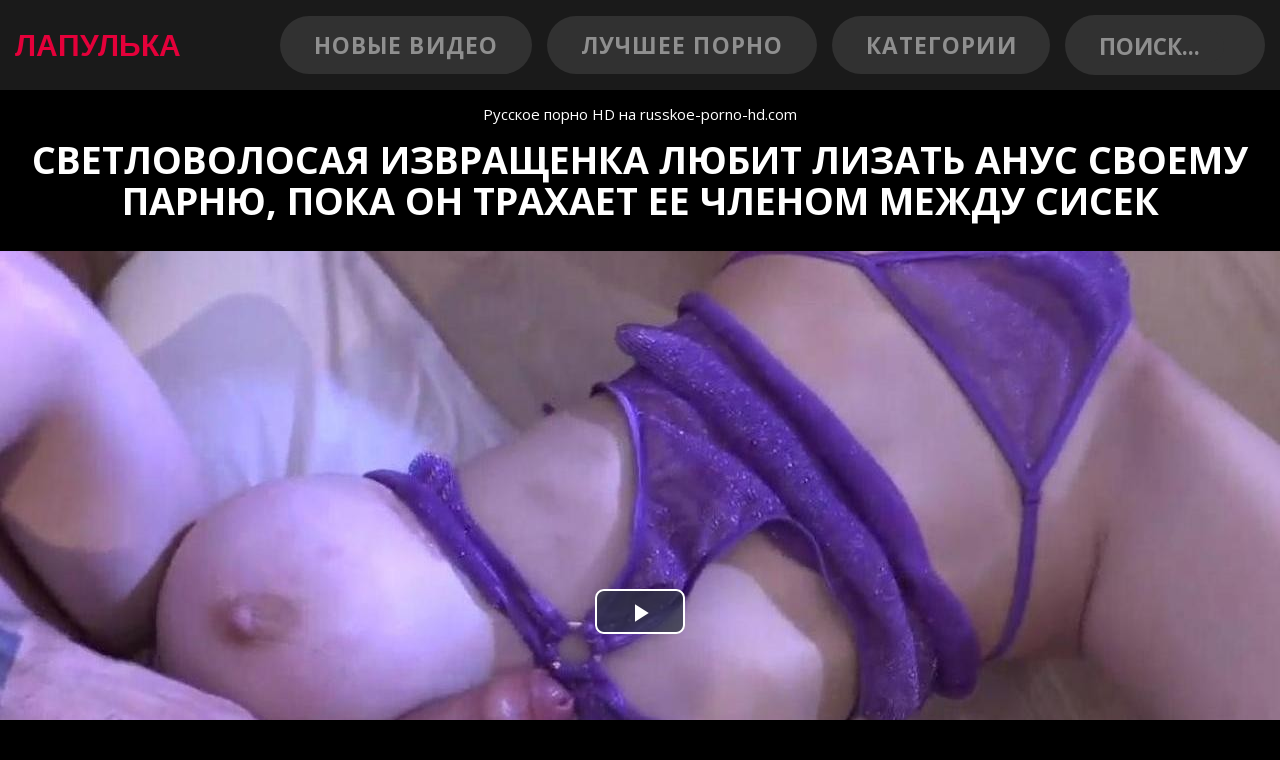

--- FILE ---
content_type: text/html; charset=UTF-8
request_url: http://lapulka.net/video/646
body_size: 12850
content:
<!doctype html>
<html lang="ru" class="show-carousel">
<head>
<meta http-equiv="Content-Type" content="text/html; charset=UTF-8">
<title>Светловолосая извращенка любит лизать анус своему парню, пока он трахает ее членом между сисек</title>
<meta name="description" content="Смотреть онлайн HD порно видео #646 из категорий: Порево, Минет, Фетиш. Продолжительность 35:35 минут.">
<link rel="canonical" href="http://lapulka.net/video/646">
<script src="https://kit.fontawesome.com/a31c38707f.js" crossorigin="anonymous"></script>
<meta name="viewport" content="width=device-width, initial-scale=1.0">
<style>@import url('https://fonts.googleapis.com/css?family=Open+Sans:400,700&display=swap&subset=cyrillic');@charset 'UTF-8';a,abbr,acronym,address,applet,big,blockquote,body,button,caption,cite,code,dd,del,dfn,div,dl,dt,em,fieldset,font,form,h1,h2,h3,h4,h5,h6,html,iframe,img,input,ins,kbd,label,legend,li,menu,object,ol,p,pre,q,s,samp,small,span,strike,strong,sub,sup,table,tbody,td,textarea,tfoot,th,thead,tr,tt,ul,var{margin:0;padding:0;border:0;outline:0;font-weight:inherit;font-style:inherit;font-size:100%;font-family:inherit;vertical-align:baseline}main{display:block}:focus{outline:0}table{border-collapse:collapse;border-spacing:0}caption,td,th{text-align:left;font-weight:400}fieldset,img{border:0}address,caption,cite,code,dfn,em,strong,th,var{font-style:normal;font-weight:400}menu,ol,ul{list-style:none}h1,h2,h3,h4,h5,h6{font-size:100%;font-weight:400}input::-moz-focus-inner{border:0;padding:0}.cont-fluid:after,.cont-fluid:before,.cont:after,.cont:before,.row:after,.row:before{content:"";display:table}.cont-fluid:after,.cont:after,.row:after{clear:both}.cont,.cont-fluid{margin-right:auto;margin-left:auto;padding-left:15px;padding-right:15px}@media (min-width:768px){.cont{width:750px}}@media (min-width:992px){.cont{width:970px}}@media (min-width:1200px){.cont{width:1170px}}.row{margin-left:-15px;margin-right:-15px}.coll-lg-1,.coll-lg-10,.coll-lg-11,.coll-lg-12,.coll-lg-2,.coll-lg-3,.coll-lg-4,.coll-lg-5,.coll-lg-6,.coll-lg-7,.coll-lg-8,.coll-lg-9,.coll-md-1,.coll-md-10,.coll-md-11,.coll-md-12,.coll-md-2,.coll-md-3,.coll-md-4,.coll-md-5,.coll-md-6,.coll-md-7,.coll-md-8,.coll-md-9,.coll-sm-1,.coll-sm-10,.coll-sm-11,.coll-sm-12,.coll-sm-2,.coll-sm-3,.coll-sm-4,.coll-sm-5,.coll-sm-6,.coll-sm-7,.coll-sm-8,.coll-sm-9,.coll-xs-1,.coll-xs-10,.coll-xs-11,.coll-xs-12,.coll-xs-2,.coll-xs-3,.coll-xs-4,.coll-xs-5,.coll-xs-6,.coll-xs-7,.coll-xs-8,.coll-xs-9{position:relative;min-height:1px;padding-left:15px;padding-right:15px}.coll-xs-1,.coll-xs-10,.coll-xs-11,.coll-xs-12,.coll-xs-2,.coll-xs-3,.coll-xs-4,.coll-xs-5,.coll-xs-6,.coll-xs-7,.coll-xs-8,.coll-xs-9{float:left}.coll-xs-12{width:100%}.coll-xs-11{width:91.66666667%}.coll-xs-10{width:83.33333333%}.coll-xs-9{width:75%}.coll-xs-8{width:66.66666667%}.coll-xs-7{width:58.33333333%}.coll-xs-6{width:50%}.coll-xs-5{width:41.66666667%}.coll-xs-4{width:33.33333333%}.coll-xs-3{width:25%}.coll-xs-2{width:16.66666667%}.coll-xs-1{width:8.33333333%}.coll-xs-pull-12{right:100%}.coll-xs-pull-11{right:91.66666667%}.coll-xs-pull-10{right:83.33333333%}.coll-xs-pull-9{right:75%}.coll-xs-pull-8{right:66.66666667%}.coll-xs-pull-7{right:58.33333333%}.coll-xs-pull-6{right:50%}.coll-xs-pull-5{right:41.66666667%}.coll-xs-pull-4{right:33.33333333%}.coll-xs-pull-3{right:25%}.coll-xs-pull-2{right:16.66666667%}.coll-xs-pull-1{right:8.33333333%}.coll-xs-pull-0{right:auto}.coll-xs-push-12{left:100%}.coll-xs-push-11{left:91.66666667%}.coll-xs-push-10{left:83.33333333%}.coll-xs-push-9{left:75%}.coll-xs-push-8{left:66.66666667%}.coll-xs-push-7{left:58.33333333%}.coll-xs-push-6{left:50%}.coll-xs-push-5{left:41.66666667%}.coll-xs-push-4{left:33.33333333%}.coll-xs-push-3{left:25%}.coll-xs-push-2{left:16.66666667%}.coll-xs-push-1{left:8.33333333%}.coll-xs-push-0{left:auto}.coll-xs-offset-12{margin-left:100%}.coll-xs-offset-11{margin-left:91.66666667%}.coll-xs-offset-10{margin-left:83.33333333%}.coll-xs-offset-9{margin-left:75%}.coll-xs-offset-8{margin-left:66.66666667%}.coll-xs-offset-7{margin-left:58.33333333%}.coll-xs-offset-6{margin-left:50%}.coll-xs-offset-5{margin-left:41.66666667%}.coll-xs-offset-4{margin-left:33.33333333%}.coll-xs-offset-3{margin-left:25%}.coll-xs-offset-2{margin-left:16.66666667%}.coll-xs-offset-1{margin-left:8.33333333%}.coll-xs-offset-0{margin-left:0}@media (min-width:768px){.coll-sm-1,.coll-sm-10,.coll-sm-11,.coll-sm-12,.coll-sm-2,.coll-sm-3,.coll-sm-4,.coll-sm-5,.coll-sm-6,.coll-sm-7,.coll-sm-8,.coll-sm-9{float:left}.coll-sm-12{width:100%}.coll-sm-11{width:91.66666667%}.coll-sm-10{width:83.33333333%}.coll-sm-9{width:75%}.coll-sm-8{width:66.66666667%}.coll-sm-7{width:58.33333333%}.coll-sm-6{width:50%}.coll-sm-5{width:41.66666667%}.coll-sm-4{width:25%}.coll-sm-3{width:25%}.coll-sm-2{width:16.66666667%}.coll-sm-1{width:8.33333333%}.coll-sm-pull-12{right:100%}.coll-sm-pull-11{right:91.66666667%}.coll-sm-pull-10{right:83.33333333%}.coll-sm-pull-9{right:75%}.coll-sm-pull-8{right:66.66666667%}.coll-sm-pull-7{right:58.33333333%}.coll-sm-pull-6{right:50%}.coll-sm-pull-5{right:41.66666667%}.coll-sm-pull-4{right:33.33333333%}.coll-sm-pull-3{right:25%}.coll-sm-pull-2{right:16.66666667%}.coll-sm-pull-1{right:8.33333333%}.coll-sm-pull-0{right:auto}.coll-sm-push-12{left:100%}.coll-sm-push-11{left:91.66666667%}.coll-sm-push-10{left:83.33333333%}.coll-sm-push-9{left:75%}.coll-sm-push-8{left:66.66666667%}.coll-sm-push-7{left:58.33333333%}.coll-sm-push-6{left:50%}.coll-sm-push-5{left:41.66666667%}.coll-sm-push-4{left:33.33333333%}.coll-sm-push-3{left:25%}.coll-sm-push-2{left:16.66666667%}.coll-sm-push-1{left:8.33333333%}.coll-sm-push-0{left:auto}.coll-sm-offset-12{margin-left:100%}.coll-sm-offset-11{margin-left:91.66666667%}.coll-sm-offset-10{margin-left:83.33333333%}.coll-sm-offset-9{margin-left:75%}.coll-sm-offset-8{margin-left:66.66666667%}.coll-sm-offset-7{margin-left:58.33333333%}.coll-sm-offset-6{margin-left:50%}.coll-sm-offset-5{margin-left:41.66666667%}.coll-sm-offset-4{margin-left:33.33333333%}.coll-sm-offset-3{margin-left:25%}.coll-sm-offset-2{margin-left:16.66666667%}.coll-sm-offset-1{margin-left:8.33333333%}.coll-sm-offset-0{margin-left:0}}@media (min-width:992px){.coll-md-1,.coll-md-10,.coll-md-11,.coll-md-12,.coll-md-2,.coll-md-3,.coll-md-4,.coll-md-5,.coll-md-6,.coll-md-7,.coll-md-8,.coll-md-9{float:left}.coll-md-12{width:100%}.coll-md-11{width:91.66666667%}.coll-md-10{width:83.33333333%}.coll-md-9{width:75%}.coll-md-8{width:66.66666667%}.coll-md-7{width:58.33333333%}.coll-md-6{width:50%}.coll-md-5{width:41.66666667%}.coll-md-4{width:33.33333333%}.coll-md-3{width:25%}.coll-md-2{width:16.66666667%}.coll-md-1{width:8.33333333%}.coll-md-pull-12{right:100%}.coll-md-pull-11{right:91.66666667%}.coll-md-pull-10{right:83.33333333%}.coll-md-pull-9{right:75%}.coll-md-pull-8{right:66.66666667%}.coll-md-pull-7{right:58.33333333%}.coll-md-pull-6{right:50%}.coll-md-pull-5{right:41.66666667%}.coll-md-pull-4{right:33.33333333%}.coll-md-pull-3{right:25%}.coll-md-pull-2{right:16.66666667%}.coll-md-pull-1{right:8.33333333%}.coll-md-pull-0{right:auto}.coll-md-push-12{left:100%}.coll-md-push-11{left:91.66666667%}.coll-md-push-10{left:83.33333333%}.coll-md-push-9{left:75%}.coll-md-push-8{left:66.66666667%}.coll-md-push-7{left:58.33333333%}.coll-md-push-6{left:50%}.coll-md-push-5{left:41.66666667%}.coll-md-push-4{left:33.33333333%}.coll-md-push-3{left:25%}.coll-md-push-2{left:16.66666667%}.coll-md-push-1{left:8.33333333%}.coll-md-push-0{left:auto}.coll-md-offset-12{margin-left:100%}.coll-md-offset-11{margin-left:91.66666667%}.coll-md-offset-10{margin-left:83.33333333%}.coll-md-offset-9{margin-left:75%}.coll-md-offset-8{margin-left:66.66666667%}.coll-md-offset-7{margin-left:58.33333333%}.coll-md-offset-6{margin-left:50%}.coll-md-offset-5{margin-left:41.66666667%}.coll-md-offset-4{margin-left:33.33333333%}.coll-md-offset-3{margin-left:25%}.coll-md-offset-2{margin-left:16.66666667%}.coll-md-offset-1{margin-left:8.33333333%}.coll-md-offset-0{margin-left:0}}@media (min-width:1200px){.coll-lg-1,.coll-lg-10,.coll-lg-11,.coll-lg-12,.coll-lg-2,.coll-lg-3,.coll-lg-4,.coll-lg-5,.coll-lg-6,.coll-lg-7,.coll-lg-8,.coll-lg-9{float:left}.coll-lg-12{width:100%}.coll-lg-11{width:91.66666667%}.coll-lg-10{width:83.33333333%}.coll-lg-9{width:75%}.coll-lg-8{width:66.66666667%}.coll-lg-7{width:58.33333333%}.coll-lg-6{width:50%}.coll-lg-5{width:41.66666667%}.coll-lg-4{width:33.33333333%}.coll-lg-3{width:25%}.coll-lg-2{width:16.66666667%}.coll-lg-1{width:8.33333333%}.coll-lg-pull-12{right:100%}.coll-lg-pull-11{right:91.66666667%}.coll-lg-pull-10{right:83.33333333%}.coll-lg-pull-9{right:75%}.coll-lg-pull-8{right:66.66666667%}.coll-lg-pull-7{right:58.33333333%}.coll-lg-pull-6{right:50%}.coll-lg-pull-5{right:41.66666667%}.coll-lg-pull-4{right:33.33333333%}.coll-lg-pull-3{right:25%}.coll-lg-pull-2{right:16.66666667%}.coll-lg-pull-1{right:8.33333333%}.coll-lg-pull-0{right:auto}.coll-lg-push-12{left:100%}.coll-lg-push-11{left:91.66666667%}.coll-lg-push-10{left:83.33333333%}.coll-lg-push-9{left:75%}.coll-lg-push-8{left:66.66666667%}.coll-lg-push-7{left:58.33333333%}.coll-lg-push-6{left:50%}.coll-lg-push-5{left:41.66666667%}.coll-lg-push-4{left:33.33333333%}.coll-lg-push-3{left:25%}.coll-lg-push-2{left:16.66666667%}.coll-lg-push-1{left:8.33333333%}.coll-lg-push-0{left:auto}.coll-lg-offset-12{margin-left:100%}.coll-lg-offset-11{margin-left:91.66666667%}.coll-lg-offset-10{margin-left:83.33333333%}.coll-lg-offset-9{margin-left:75%}.coll-lg-offset-8{margin-left:66.66666667%}.coll-lg-offset-7{margin-left:58.33333333%}.coll-lg-offset-6{margin-left:50%}.coll-lg-offset-5{margin-left:41.66666667%}.coll-lg-offset-4{margin-left:33.33333333%}.coll-lg-offset-3{margin-left:25%}.coll-lg-offset-2{margin-left:16.66666667%}.coll-lg-offset-1{margin-left:8.33333333%}.coll-lg-offset-0{margin-left:0}}.coll-ms-1,.coll-ms-10,.coll-ms-11,.coll-ms-12,.coll-ms-2,.coll-ms-3,.coll-ms-4,.coll-ms-5,.coll-ms-6,.coll-ms-7,.coll-ms-8,.coll-ms-9{position:relative;min-height:1px;padding-left:15px;padding-right:15px}@media (min-width:480px) and (max-width:767px){.cont{width:480px}.hidden-xs{display:block!important}}@media (min-width:480px) and (max-width:767px){.coll-ms-1,.coll-ms-10,.coll-ms-11,.coll-ms-12,.coll-ms-2,.coll-ms-3,.coll-ms-4,.coll-ms-5,.coll-ms-6,.coll-ms-7,.coll-ms-8,.coll-ms-9{float:left}.coll-ms-12{width:100%}.coll-ms-11{width:91.66666667%}.coll-ms-10{width:83.33333333%}.coll-ms-9{width:75%}.coll-ms-8{width:66.66666667%}.coll-ms-7{width:58.33333333%}.coll-ms-6{width:50%}.coll-ms-5{width:41.66666667%}.coll-ms-4{width:33.33333333%}.coll-ms-3{width:25%}.coll-ms-2{width:16.66666667%}.coll-ms-1{width:8.33333333%}.coll-ms-pull-12{right:100%}.coll-ms-pull-11{right:91.66666667%}.coll-ms-pull-10{right:83.33333333%}.coll-ms-pull-9{right:75%}.coll-ms-pull-8{right:66.66666667%}.coll-ms-pull-7{right:58.33333333%}.coll-ms-pull-6{right:50%}.coll-ms-pull-5{right:41.66666667%}.coll-ms-pull-4{right:33.33333333%}.coll-ms-pull-3{right:25%}.coll-ms-pull-2{right:16.66666667%}.coll-ms-pull-1{right:8.33333333%}.coll-ms-pull-0{right:auto}.coll-ms-push-12{left:100%}.coll-ms-push-11{left:91.66666667%}.coll-ms-push-10{left:83.33333333%}.coll-ms-push-9{left:75%}.coll-ms-push-8{left:66.66666667%}.coll-ms-push-7{left:58.33333333%}.coll-ms-push-6{left:50%}.coll-ms-push-5{left:41.66666667%}.coll-ms-push-4{left:33.33333333%}.coll-ms-push-3{left:25%}.coll-ms-push-2{left:16.66666667%}.coll-ms-push-1{left:8.33333333%}.coll-ms-push-0{left:auto}.coll-ms-offset-12{margin-left:100%}.coll-ms-offset-11{margin-left:91.66666667%}.coll-ms-offset-10{margin-left:83.33333333%}.coll-ms-offset-9{margin-left:75%}.coll-ms-offset-8{margin-left:66.66666667%}.coll-ms-offset-7{margin-left:58.33333333%}.coll-ms-offset-6{margin-left:50%}.coll-ms-offset-5{margin-left:41.66666667%}.coll-ms-offset-4{margin-left:33.33333333%}.coll-ms-offset-3{margin-left:25%}.coll-ms-offset-2{margin-left:16.66666667%}.coll-ms-offset-1{margin-left:8.33333333%}.coll-ms-offset-0{margin-left:0}}.visible-ms,.visible-xs{display:none!important}.visible-ms-block,.visible-ms-inline,.visible-ms-inline-block,.visible-xs-block,.visible-xs-inline,.visible-xs-inline-block{display:none!important}@media (max-width:479px){.visible-xs{display:block!important}table.visible-xs{display:table!important}tr.visible-xs{display:table-row!important}td.visible-xs,th.visible-xs{display:table-cell!important}}@media (max-width:479px){.visible-xs-block{display:block!important}}@media (max-width:479px){.visible-xs-inline{display:inline!important}}@media (max-width:479px){.visible-xs-inline-block{display:inline-block!important}}@media (min-width:480px) and (max-width:767px){.visible-ms{display:block!important}table.visible-ms{display:table!important}tr.visible-ms{display:table-row!important}td.visible-ms,th.visible-ms{display:table-cell!important}}@media (min-width:480px) and (max-width:767px){.visible-ms-block{display:block!important}}@media (min-width:480px) and (max-width:767px){.visible-ms-inline{display:inline!important}}@media (min-width:480px) and (max-width:767px){.visible-ms-inline-block{display:inline-block!important}}@media (max-width:479px){.hidden-xs{display:none!important}}@media (min-width:480px) and (max-width:767px){.hidden-ms{display:none!important}}.show-2257 .mfp-content .mfp-iframe-scaler{padding-top:56.25%}@media (max-width:480px){.show-2257 .mfp-content .mfp-iframe-scaler{padding-top:100%}}.show-2257 .mfp-content .mfp-iframe-scaler iframe{background:#fff;padding:10px;box-sizing:border-box}.mfp-bg{top:0;left:0;width:100%;height:100%;z-index:1042;overflow:hidden;position:fixed;background:#0b0b0b;opacity:.8;filter:alpha(opacity=80)}.mfp-wrap{top:0;left:0;width:100%;height:100%;z-index:1043;position:fixed;outline:0!important;-webkit-backface-visibility:hidden}.mfp-cont{text-align:center;position:absolute;width:100%;height:100%;left:0;top:0;padding:0 8px;-webkit-box-sizing:border-box;-moz-box-sizing:border-box;box-sizing:border-box}.mfp-cont:before{content:'';display:inline-block;height:100%;vertical-align:middle}.mfp-align-top .mfp-cont:before{display:none}.mfp-content{position:relative;display:inline-block;vertical-align:middle;margin:0 auto;text-align:left;z-index:1045}.mfp-ajax-holder .mfp-content,.mfp-inline-holder .mfp-content{width:100%;cursor:auto}.mfp-ajax-cur{cursor:progress}.mfp-zoom-out-cur,.mfp-zoom-out-cur .mfp-image-holder .mfp-close{cursor:-moz-zoom-out;cursor:-webkit-zoom-out;cursor:zoom-out}.mfp-zoom{cursor:pointer;cursor:-webkit-zoom-in;cursor:-moz-zoom-in;cursor:zoom-in}.mfp-auto-cursor .mfp-content{cursor:auto}.mfp-arrow,.mfp-close,.mfp-counter,.mfp-preloader{-webkit-user-select:none;-moz-user-select:none;user-select:none}.mfp-loading.mfp-figure{display:none}.mfp-hide{display:none!important}.mfp-preloader{color:#CCC;position:absolute;top:50%;width:auto;text-align:center;margin-top:-.8em;left:8px;right:8px;z-index:1044}.mfp-preloader a{color:#CCC}.mfp-preloader a:hover{color:#FFF}.mfp-s-error .mfp-content,.mfp-s-ready .mfp-preloader{display:none}button.mfp-arrow,button.mfp-close{overflow:visible;cursor:pointer;background:0 0;border:0;-webkit-appearance:none;display:block;outline:0;padding:0;z-index:1046;-webkit-box-shadow:none;box-shadow:none}button::-moz-focus-inner{padding:0;border:0}.mfp-close{width:44px;height:44px;line-height:44px;position:absolute;right:0;top:0;text-decoration:none;text-align:center;opacity:.65;filter:alpha(opacity=65);padding:0 0 18px 10px;color:#FFF;font-style:normal;font-size:28px;font-family:Arial,Baskerville,monospace}.mfp-close:focus,.mfp-close:hover{opacity:1;filter:alpha(opacity=100)}.mfp-close:active{top:1px}.mfp-close-btn-in .mfp-close{color:#333}.mfp-iframe-holder .mfp-close,.mfp-image-holder .mfp-close{color:#FFF;right:-6px;text-align:right;padding-right:6px;width:100%}.mfp-counter{position:absolute;top:0;right:0;color:#CCC;font-size:12px;line-height:18px;white-space:nowrap}.mfp-arrow{position:absolute;opacity:.65;filter:alpha(opacity=65);margin:-55px 0 0;top:50%;padding:0;width:90px;height:110px;-webkit-tap-highlight-color:transparent}.mfp-arrow:active{margin-top:-54px}.mfp-arrow:focus,.mfp-arrow:hover{opacity:1;filter:alpha(opacity=100)}.mfp-arrow .mfp-a,.mfp-arrow .mfp-b,.mfp-arrow:after,.mfp-arrow:before{content:'';display:block;width:0;height:0;position:absolute;left:0;top:0;margin-top:35px;margin-left:35px;border:inset transparent}.mfp-arrow .mfp-a,.mfp-arrow:after{border-top-width:13px;border-bottom-width:13px;top:8px}.mfp-arrow .mfp-b,.mfp-arrow:before{border-top-width:21px;border-bottom-width:21px;opacity:.7}.mfp-arrow-left{left:0}.mfp-arrow-left .mfp-a,.mfp-arrow-left:after{border-right:17px solid #FFF;margin-left:31px}.mfp-arrow-left .mfp-b,.mfp-arrow-left:before{margin-left:25px;border-right:27px solid #3F3F3F}.mfp-arrow-right{right:0}.mfp-arrow-right .mfp-a,.mfp-arrow-right:after{border-left:17px solid #FFF;margin-left:39px}.mfp-arrow-right .mfp-b,.mfp-arrow-right:before{border-left:27px solid #3F3F3F}.mfp-iframe-holder{padding-top:40px;padding-bottom:40px}.mfp-iframe-holder .mfp-content{line-height:0;width:100%;max-width:900px}.mfp-iframe-holder .mfp-close{top:-40px}.mfp-iframe-scaler{width:100%;height:0;overflow:hidden;padding-top:56.25%}.mfp-iframe-scaler iframe{position:absolute;display:block;top:0;left:0;width:100%;height:100%;box-shadow:0 0 8px rgba(0,0,0,.6);background:#000}img.mfp-img{width:auto;max-width:100%;height:auto;display:block;line-height:0;-webkit-box-sizing:border-box;-moz-box-sizing:border-box;box-sizing:border-box;padding:40px 0;margin:0 auto}.mfp-figure{line-height:0}.mfp-figure:after{content:'';position:absolute;left:0;top:40px;bottom:40px;display:block;right:0;width:auto;height:auto;z-index:-1;box-shadow:0 0 8px rgba(0,0,0,.6);background:#444}.mfp-figure small{color:#BDBDBD;display:block;font-size:12px;line-height:14px}.mfp-figure figure{margin:0}.mfp-bottom-bar{margin-top:-36px;position:absolute;top:100%;left:0;width:100%;cursor:auto}.mfp-title{text-align:left;line-height:18px;color:#F3F3F3;word-wrap:break-word;padding-right:36px}.mfp-image-holder .mfp-content{max-width:100%}.mfp-gallery .mfp-image-holder .mfp-figure{cursor:pointer}@media screen and (max-width:800px) and (orientation:landscape),screen and (max-height:300px){.mfp-img-mobile .mfp-image-holder{padding-left:0;padding-right:0}.mfp-img-mobile img.mfp-img{padding:0}.mfp-img-mobile .mfp-figure:after{top:0;bottom:0}.mfp-img-mobile .mfp-figure small{display:inline;margin-left:5px}.mfp-img-mobile .mfp-bottom-bar{background:rgba(0,0,0,.6);bottom:0;margin:0;top:auto;padding:3px 5px;position:fixed;-webkit-box-sizing:border-box;-moz-box-sizing:border-box;box-sizing:border-box}.mfp-img-mobile .mfp-bottom-bar:empty{padding:0}.mfp-img-mobile .mfp-counter{right:5px;top:3px}.mfp-img-mobile .mfp-close{top:0;right:0;width:35px;height:35px;line-height:35px;background:rgba(0,0,0,.6);position:fixed;text-align:center;padding:0}}@media all and (max-width:900px){.mfp-arrow{-webkit-transform:scale(.75);transform:scale(.75)}.mfp-arrow-left{-webkit-transform-origin:0;transform-origin:0}.mfp-arrow-right{-webkit-transform-origin:100%;transform-origin:100%}.mfp-cont{padding-left:6px;padding-right:6px}}.mfp-ie7 .mfp-img{padding:0}.mfp-ie7 .mfp-bottom-bar{width:600px;left:50%;margin-left:-300px;margin-top:5px;padding-bottom:5px}.mfp-ie7 .mfp-cont{padding:0}.mfp-ie7 .mfp-content{padding-top:44px}.mfp-ie7 .mfp-close{top:0;right:0;padding-top:0}.slick-slider{position:relative;display:block;box-sizing:border-box;-webkit-user-select:none;-moz-user-select:none;-ms-user-select:none;user-select:none;-webkit-touch-callout:none;-khtml-user-select:none;-ms-touch-action:pan-y;touch-action:pan-y;-webkit-tap-highlight-color:transparent}.slick-list{position:relative;display:block;overflow:hidden;margin:0;padding:0}.slick-list:focus{outline:0}.slick-list.dragging{cursor:pointer;cursor:hand}.slick-slider .slick-list,.slick-slider .slick-track{-webkit-transform:translate3d(0,0,0);-moz-transform:translate3d(0,0,0);-ms-transform:translate3d(0,0,0);-o-transform:translate3d(0,0,0);transform:translate3d(0,0,0)}.slick-track{position:relative;top:0;left:0;display:block}.slick-track:after,.slick-track:before{display:table;content:''}.slick-track:after{clear:both}.slick-loading .slick-track{visibility:hidden}.slick-slide{display:none;float:left;height:100%;min-height:1px}[dir=rtl] .slick-slide{float:right}.slick-slide img{display:block}.slick-slide.slick-loading img{display:none}.slick-slide.dragging img{pointer-events:none}.slick-initialized .slick-slide{display:block}.slick-loading .slick-slide{visibility:hidden}.slick-vertical .slick-slide{display:block;height:auto;border:1px solid transparent}.slick-arrow.slick-hidden{display:none}.slick-loading .slick-list{background:url(../images/ajax-loader.gif) center center no-repeat #fff}@font-face{font-family:slick;font-weight:400;font-style:normal;src:url(../fonts/slick.eot);src:url(../fonts/slick.eot?#iefix) format('embedded-opentype'),url(../fonts/slick.woff) format('woff'),url(../fonts/slick.ttf) format('truetype'),url(../fonts/slick.svg#slick) format('svg')}.slick-next,.slick-prev{font-size:0;line-height:0;position:absolute;top:50%;display:block;width:20px;height:20px;padding:0;-webkit-transform:translate(0,-50%);-ms-transform:translate(0,-50%);transform:translate(0,-50%);cursor:pointer;color:transparent;border:none;outline:0;background:0 0}.slick-next:focus,.slick-next:hover,.slick-prev:focus,.slick-prev:hover{color:transparent;outline:0;background:0 0}.slick-next:focus:before,.slick-next:hover:before,.slick-prev:focus:before,.slick-prev:hover:before{opacity:1}.slick-next.slick-disabled:before,.slick-prev.slick-disabled:before{opacity:.25}.slick-next:before,.slick-prev:before{font-family:slick;font-size:20px;line-height:1;opacity:.75;color:#fff;-webkit-font-smoothing:antialiased;-moz-osx-font-smoothing:grayscale}.slick-prev{left:-25px}[dir=rtl] .slick-prev{right:-25px;left:auto}.slick-prev:before{content:'ГўвЂ Вђ'}[dir=rtl] .slick-prev:before{content:'ГўвЂ вЂ™'}.slick-next{right:-25px}[dir=rtl] .slick-next{right:auto;left:-25px}.slick-next:before{content:'ГўвЂ вЂ™'}[dir=rtl] .slick-next:before{content:'ГўвЂ Вђ'}.slick-dotted.slick-slider{margin-bottom:30px}.slick-dots{position:absolute;bottom:-25px;display:block;width:100%;padding:0;margin:0;list-style:none;text-align:center}.slick-dots li{position:relative;display:inline-block;width:20px;height:20px;margin:0 5px;padding:0;cursor:pointer}.slick-dots li button{font-size:0;line-height:0;display:block;width:20px;height:20px;padding:5px;cursor:pointer;color:transparent;border:0;outline:0;background:0 0}.slick-dots li button:focus,.slick-dots li button:hover{outline:0}.slick-dots li button:focus:before,.slick-dots li button:hover:before{opacity:1}.slick-dots li button:before{font-family:slick;font-size:6px;line-height:20px;position:absolute;top:0;left:0;width:20px;height:20px;content:'Гўв‚¬Вў';text-align:center;opacity:.25;color:#000;-webkit-font-smoothing:antialiased;-moz-osx-font-smoothing:grayscale}.slick-dots li.slick-active button:before{opacity:.75;color:#000}@font-face{font-family:'Open Sans',sans-serif;font-weight:400;font-style:normal;src:url(../fonts/400-normal.woff2) format('woff2'),url(../fonts/400-normal.woff) format('woff'),url(../fonts/400-normal.ttf) format('truetype')}@font-face{font-family:'Open Sans',sans-serif;font-weight:600;font-style:normal;src:url(../fonts/600-normal.woff2) format('woff2'),url(../fonts/600-normal.woff) format('woff'),url(../fonts/600-normal.ttf) format('truetype')}@font-face{font-family:'Open Sans',sans-serif;font-weight:700;font-style:normal;src:url(../fonts/700-normal.woff2) format('woff2'),url(../fonts/700-normal.woff) format('woff'),url(../fonts/700-normal.ttf) format('truetype')}html{font:10px/1.3 'Open Sans',sans-serif}@media (min-width:768px){ html{ font-size:12px }}@media (min-width:1200px){ html{ font-size:15px }}*,:after,:before{ box-sizing:border-box}a{ color:#fff; text-decoration:none}html{ color:#fff; min-width:320px}body{ background-color:#000}.no-wrap{ white-space:nowrap}.btn{ background-color:#313131; font-size:1.7em; line-height:1em; letter-spacing:.05em; font-weight:700; padding:.75em 3em; border-radius:1.5em; color:#8f8f8f; text-transform:uppercase; text-align:center; transition:background-color .2s,color .2s; display:inline-block}.btn:hover{ color:#fff}.ctn{ padding-top:1em; padding-bottom:1em}.small-ctn{ max-width:1140px}.b145-content-ctn{ text-align:center}.row-eq-height{ display:-webkit-flex; display:flex; flex-wrap:wrap}.title{ font-size:2.5em; line-height:1.1; font-weight:700; text-transform:uppercase; margin-bottom:.3em}.text{ font-size:1.2em}.b145-template-header{ text-transform:uppercase; padding:1em 0; text-align:left; background-color:#1a1a1a}.b145-template-header .cont-fluid{ display:-webkit-flex; display:flex; align-items:center; flex-wrap:wrap}.b145-template-header .b145-logo{ margin-right:auto; flex:1 1 22%}.b145-template-header .b145-logo a{ text-transform:uppercase; color:#e4003a; font-size:30px; text-align:left; font-weight:bold; font-family:Arial,Baskerville,monospace}@media (min-width:1200px){ .b145-template-header .b145-logo{ max-width:30em }}@media (min-width:768px){ .b145-template-header .header-btn-ctn{ margin-left:1em }}@media (max-width:767px){ .b145-template-header .header-btn-ctn{ order:4; flex:1 0 100%; margin-top:1.2em }}.b145-template-header .header-btn-ctn .btn{ padding:.6em 1.5em; line-height:1.4; display:block; font-size:1.4em}@media (min-width:768px) and (max-width:991px){ .b145-template-header .header-btn-ctn .btn{ max-width:30vw }}.b145-template-header .header-btn-ctn .btn:lang(de),.b145-template-header .header-btn-ctn .btn:lang(it),.b145-template-header .header-btn-ctn .btn:lang(nl){ font-size:1em}.header-btn-ctn.search input#search{ background:#313131; border:none; color:#8f8f8f; vertical-align:middle; -webkit-border-radius:5px; -moz-border-radius:5px; border-radius:100px; font-weight:bold; font-size:16px; text-transform:uppercase; max-width:125px}.header-btn-ctn.search input#search::-webkit-input-placeholder{ color:#8f8f8f}.header-btn-ctn.search input#search:-moz-placeholder{  color:#8f8f8f}.header-btn-ctn.search input#search::-moz-placeholder{  color:#8f8f8f}.header-btn-ctn.search input#search:-ms-input-placeholder{ color:#8f8f8f}.header-btn-ctn.search input#search::-webkit-input-placeholder{ color:#8f8f8f}.header-btn-ctn.search input#search:-moz-placeholder{  color:#8f8f8f}.header-btn-ctn.search input#search::-moz-placeholder{ color:#8f8f8f}.header-btn-ctn.search input#search:-ms-input-placeholder{color:#8f8f8f}.header-btn-ctn.search button.icon{border:none;background:#313131;color:#8f8f8f;font-size:17px;vertical-align:middle;cursor:pointer}.header-btn-ctn.search:hover button.icon:hover{color:#e4003a}@media (min-width:768px){.header-btn-ctn.search input#search,.header-btn-ctn.search button.icon,.b145-template-header .header-btn-ctn .btn{font-size:1em}}@media (min-width:992px){.b145-template-header .header-btn-ctn .btn{font-size:1.5em}}.b145-template-header .menu{text-align:right}@media (max-width:767px){.b145-template-header .menu{font-size:1.6em}.b145-template-header .menu:lang(de){font-size:1em}}@media (max-width:479px){.b145-template-header .menu{font-size:3.3vw}}.b145-template-header .menu li{display:inline-block;margin-right:1.4em}@media (max-width:767px){.b145-template-header .menu li:last-child{margin-right:0}}.b145-template-header .menu li a,.b145-template-header .menu li span{letter-spacing:.1em;font-weight:700}.b145-template-header .menu li span{color:#2eccd8}.b145-template-header .menu li a{color:#fff}.b145-template-header .menu li a:hover{color:#2eccd8}.language-bar{position:relative;font-size:16px;z-index:3;margin:0 1em 0 .5em;cursor:pointer}@media (max-width:479px){.language-bar{font-size:3.9vw}}@media (max-width:767px){.language-bar{order:3}}.language-bar:after{content:'';position:absolute;background:url([data-uri]) center center no-repeat;background-size:90%;transition:transform .2s ease-in;height:100%;width:1em;top:0;left:100%}.open.language-bar:after{transform:rotate(-180deg)}.language-bar .has-flag{color:#2eccd8}.language-bar a:hover{color:#f60}.language-bar .language-list{position:absolute;top:0;left:0;right:0;background-color:#000;height:2.4em;overflow:hidden;padding-top:2.4em;border-radius:.5em;transition:height .3s cubic-bezier(.2,.6,.5,1.3)}.open.language-bar .language-list{height:12em}.language-bar .current-lang.has-flag{position:relative}.language-bar .has-flag{text-transform:uppercase;padding:.4em .7em;vertical-align:middle;display:-webkit-flex;display:flex;align-items:center;text-decoration:none}.language-bar .has-flag:hover{filter:brightness(.8)}.language-bar .has-flag:before{content:'';background:center center no-repeat;background-size:1.6em 1.6em;height:1.6em;width:1.6em}.language-bar .has-flag.de:before{background-image:url(../fonts/de.svg)}.language-bar .has-flag.it:before{background-image:url(../fonts/it.svg)}.language-bar .has-flag.en:before{background-image:url(../fonts/en.svg)}.language-bar .has-flag.es:before{background-image:url(../fonts/es.svg)}.language-bar .has-flag.fr:before{background-image:url(../fonts/fr.svg)}.top-title{margin:0 auto;padding:15px}.top-title h1{text-transform:uppercase;font-size:2.5em;font-weight:700;line-height:1.1;margin-bottom:.4em}.thumb-player-ctn video{vertical-align:top;width:100%}.b145-inner:hover .b145-img-ctn .play-icon,.b145-inner:hover .b145-img-ctn:after,.b145-inner:hover .thumb-player-ctn .play-icon,.b145-inner:hover .thumb-player-ctn:after{opacity:1}.b145-inner .b145-img-ctn,.b145-inner .thumb-player-ctn{position:relative}.b145-inner .b145-img-ctn .icon4k-icon,.b145-inner .thumb-player-ctn .icon4k-icon{position:absolute;top:.5em;right:.5em;width:3em;height:2em;display:block;opacity:.5;fill:#fff}.b145-inner .b145-img-ctn .play-icon,.b145-inner .thumb-player-ctn .play-icon{position:absolute;top:50%;left:50%;width:20%;height:35%;fill:#fff;opacity:0;-webkit-transform:translate(-50%,-50%);transform:translate(-50%,-50%);z-index:1}.b145-inner .b145-img-ctn:after,.b145-inner .thumb-player-ctn:after{content:'';background-color:rgba(0,0,0,.25);width:100%;height:100%;position:absolute;top:0;left:0;opacity:0;z-index:0}.b145-inner .b145-img-ctn .play-icon,.b145-inner .b145-img-ctn:after,.b145-inner .thumb-player-ctn .play-icon,.b145-inner .thumb-player-ctn:after{transition:opacity .3s}.short-video{margin-bottom:10px;text-align:left}.b145-img-ctn img{width:100%;display:block}.short-video .b145-inner{width:100%;padding-bottom:1em}.short-video .b145-inner img{vertical-align:top;width:100%}.short-video .b145-inner .meta{margin-top:1em;display:-webkit-flex;display:flex;align-items:center}.short-video .b145-inner .b145-title-1{font-size:1.15em;line-height:1.1em;overflow:hidden;height:2.2em;white-space:nowrap;text-overflow:ellipsis;font-weight:600}.short-video .b145-inner .b145-title-1:before{content:'';float:left;width:5px;height:2.2em}.short-video .b145-inner .b145-title-1 .name{display:block}.short-video .b145-inner .b145-title-1:after{content:'�2026';box-sizing:content-box;float:right;position:relative;left:100%;width:3em;margin-left:-3em;padding:0 5px 5px 0;text-align:right;bottom:1.1em;line-height:1.1em;background:url([data-uri]) repeat-x rgba(34,34,34,0);background-size:contain;background-image:-webkit-linear-gradient(left,rgba(34,34,34,0) 0,#222 100%);background-image:-o-linear-gradient(left,rgba(34,34,34,0) 0,#222 100%);background-image:linear-gradient(to right,rgba(34,34,34,0) 0,#222 100%);filter:progid:DXImageTransform.Microsoft.gradient(startColorstr='#02222',endColorstr='#f2222',GradientType=1)}.short-video .b145-inner .b145-stats{text-align:right;line-height:1;flex:1 0 auto;margin-left:.5em}@media (min-width:768px){.short-video .b145-inner .b145-stats{font-size:.8em}}.short-video .b145-inner .stat{display:inline-block;color:#f60;text-transform:uppercase}.short-video .b145-inner .stat.time{position:relative;padding-right:.4em;margin-right:.4em}.short-video .b145-inner .stat.time:after{content:'';width:1px;background-color:#f60;position:absolute;left:100%;top:0;bottom:0}.short-video .b145-inner .stat.rating{color:#2eccd8;font-size:1.2em;margin-bottom:.4em;font-weight:600}.slick-slider.slick-dotted{margin-bottom:0}.slick-slider .slick-next,.slick-slider .slick-prev{width:6rem;height:auto;top:0;bottom:0;background:url([data-uri]) 60% center no-repeat;background-size:50%;opacity:.6;z-index:1;transform:none;transition:background-color .2s ease-in,opacity .2s ease-in}.slick-slider .slick-next:hover,.slick-slider .slick-prev:hover{opacity:1;background-color:rgba(0,0,0,.2)}.slick-slider .slick-next:before,.slick-slider .slick-prev:before{content:'';display:none}.slick-slider .slick-prev{left:0;transform:rotate(180deg)}.slick-slider .slick-next{right:0}.slick-slider .slick-dots{bottom:15px}.slick-slider .slick-dots li.slick-active button{background-color:#f60}.slick-slider .slick-dots li button{background-color:#fff;border-radius:100%;box-shadow:0 0 3px #000}.slick-slider .slick-dots li button:before{content:''}#b145-img-wrapper{display:none}.show-carousel #b145-img-wrapper{display:block}@media (max-width:767px){#b145-img-wrapper+.btn{display:block;border-radius:0}}@media (min-width:768px){html:not(.show-carousel) #b145-img-wrapper+.btn{margin-top:1em}}.b145-slide{position:relative}.b145-slide .top-img{width:100%}.b145-slide .player-ctn{padding-top:43.96%;position:relative}.b145-slide .player-ctn video{position:absolute;top:0;left:0;width:100%;object-fit:cover}.intro-ctn{text-align:center;margin-bottom:15px;margin-top:15px}@media (min-width:768px){.intro-ctn{margin-top:30px;margin-bottom:30px}}.intro-ctn .title{text-transform:uppercase}.intro-ctn .title span{color:#f60}.reasonz-ctn{text-transform:uppercase;text-align:center;padding:2em 1em;background-color:#000;font-weight:700}.reasonz-ctn .btn{margin-bottom:1.5em}@media (min-width:1200px){.reasonz-ctn ul{font-size:1vw}}@media (min-width:1920px){.reasonz-ctn ul{font-size:1.3em}}.reasonz-ctn .reason{display:inline-block;text-align:left;padding:.5em 0 .5em 5em;margin:.5em 1em;position:relative}.reasonz-ctn .reason .icon{position:absolute;left:0;top:50%;width:4em;height:4em;-webkit-transform:translateY(-50%);transform:translateY(-50%);fill:#e4003a}@media (min-width:768px){.reasonz-ctn .reason{margin:0 1em}}@media (min-width:1200px){.reasonz-ctn .reason{padding:1em 0 1em 6em}}.scene-ctn{text-align:left;padding-bottom:2em}.scene-ctn .b145-img-ctn{position:relative;cursor:pointer}.scene-ctn .b145-img-ctn .scene-img{width:100%}.scene-ctn .b145-desc{margin-top:1em;padding-top:1em;border-top:1px solid #fff}.scene-ctn .meta{margin-top:30px}.scene-ctn .name-ctn,.scene-ctn .b145-title{display:-webkit-flex;display:flex;flex-wrap:wrap}.scene-ctn .name,.scene-ctn .title{flex-grow:1}.scene-ctn .b145-title{margin-bottom:.5em}.scene-ctn .b145-title .title{font-size:1.5em}.scene-ctn .b145-title .rating{font-size:1.5em;color:#2eccd8}.scene-ctn .name-ctn .name{color:#fff}.scene-ctn .name-ctn .b145-stats{color:#2eccd8}.scene-ctn+.btn{margin-top:1em}.girls-ctn .title{text-transform:uppercase}.girls-ctn .girl-inner{max-width:286px}.girls-ctn .girl-inner .girl-img{vertical-align:top;width:100%;margin-bottom:.5em}.girls-ctn .girl-inner .name{text-align:left;flex-grow:1;margin-bottom:.3em}.girls-ctn .girl-inner .meta{display:-webkit-flex;display:flex}.girls-ctn .girl-inner .b145-stats{text-align:left}.girls-ctn .girl-inner .stat{white-space:nowrap;margin-left:.3em}.girls-ctn .girl-inner .icon{width:1em;height:1em}.girls-ctn .girl-inner .like{color:#2eccd8}.girls-ctn .girl-inner .like .icon{fill:#2eccd8}.girls-ctn .girl-inner .dislike{color:#5e5e5e}.girls-ctn .girl-inner .dislike .icon{fill:#5e5e5e}.girls-ctn .girl{margin:15px 0}.over-form-ctn{max-width:500px;min-height:500px;margin:auto;background-color:#000;position:relative;width:100%}.over-form-ctn .over-form-header{text-align:center;font-size:1.6rem;padding:.5em 0;margin-bottom:.5em}.over-form-ctn .over-form-header .b145-logo{max-width:75%;vertical-align:top}.over-form-ctn .form{height:530px;width:90%;margin:auto;display:block}.mfp-over-form .mfp-close{background:url([data-uri]) center center no-repeat;background-size:23px 23px;font-size:0;color:#fff;opacity:1}.mfp-over-form .mfp-close:active{top:0}.pager{text-align:center;text-transform:uppercase;font-size:1.5em}.pager a,.pager span{margin:0 .5em;position:relative;font-weight:600}.pager span{color:#e4003a}.pager span span{color:#fff;opacity:.8}.pager a:hover{color:#e4003a}.pager .prev span:before,.pager .next span:before,.pager .prev a:before,.pager .next a:before{content:'';background:url([data-uri]) center center no-repeat;background-size:70% 77%;position:absolute;bottom:0;width:1em;top:0}.pager .prev span:before,.pager .prev a:before{left:-1.5em;transform:scaleX(-1)}.pager .next span:before,.pager .next a:before{right:-1.5em}@media (max-width:479px){.pager .page-number{display:none}}.b145-footer{padding:15px;text-align:left;font-size:.8em;text-transform:uppercase;background:98% center no-repeat #222;background-size:160px}.b145-footer,.b145-footer a{color:#fff}@media (max-width:479px){.b145-footer{padding:15px;background-position:center;text-align:center}}@media (min-width:480px){.b145-footer .copyrights{width:60%}}.b145-footer{overflow:hidden}.copyrights{float:left}.b145-footer .b145-footer-logo{float:right;position:relative;margin-top:20px;margin-right:10px;font-family:Arial,Baskerville,monospace;font-size:30px;font-weight:bold;text-transform:uppercase}.b145-footer .b145-footer-logo p{color:#e4003a}@media only screen and (max-width:480px){.b145-footer .b145-footer-logo{margin-top:40px;margin-right:0;float:none;font-size:24px}}.b145-template-header .b145-logo{max-width:9em}@media (min-width:768px){.b145-template-header .b145-logo{max-width:11em}}</style>
</head>
<body>
<svg version="1.1" xmlns="http://www.w3.org/2000/svg"
     xmlns:xlink="http://www.w3.org/1999/xlink" x="0px" y="0px" style="display: none;"
     xml:space="preserve">
  <defs>
      <symbol id="play" viewBox="0 0 122 122">
        <path d="M61 2c32.5 0 59 26.5 59 59s-26.5 59-59 59S2 93.5 2 61 28.5 2 61 2M61 0C27.3 0 0 27.3 0 61s27.3 61 61 61 61-27.3 61-61S94.7 0 61 0L61 0z"></path>
          <path class="st0"
                d="M44 35.8l21.8 12.6L87.6 61 65.8 73.6 44 86.2V61 35.8M42 32.3V61v28.7l24.8-14.3L91.6 61 66.8 46.7 42 32.3 42 32.3z"></path>
      </symbol>
  </defs>
</svg>

<div class="b145-content-ctn" id="b145-content-ctn">
    <div class="b145-template-header">
        <div class="cont-fluid">
            <div class="b145-logo"><a href="http://lapulka.net/"><p>Лапулька</p></a></div>
            <div class="header-btn-ctn"><a href="http://lapulka.net/" class="btn">Новые видео</a></div>
            <div class="header-btn-ctn"><a href="http://lapulka.net/porno-top" class="btn">Лучшее порно</a></div>
            <div class="header-btn-ctn"><a href="http://lapulka.net/porno-cats" class="btn">Категории</a></div>
            <div class="header-btn-ctn search">
                <div class="btn">
					<form action="/search" method="post">
						<input type="text" name="query" maxlength="200" id="search" placeholder="Поиск..." required>
						<button class="icon" type="submit"><i class="fa fa-search"></i></button>
					</form>
                </div>
            </div>
        </div>
    </div>

    <div class="cont-fluid ctn ">
        <div class="row">
<a href="https://russkoe-porno-hd.com/">Русское порно HD</a> на russkoe-porno-hd.com<br>
			

<div class="b141-img-ctn video-box" itemprop="video" itemscope itemtype="http://schema.org/VideoObject">
	<div class="top-title">
		<h1 class="title" itemprop="name">Светловолосая извращенка любит лизать анус своему парню, пока он трахает ее членом между сисек</h1>
	</div>
    <link itemprop="url" href="http://lapulka.net/video/646">
    <meta itemprop="isFamilyFriendly" content="False">
    <meta itemprop="uploadDate" content="2020-03-08" />
    <meta itemprop="thumbnailUrl" content="http://lapulka.net/uploads/500x281/2680.6.jpg" />
    <div class="video-box mt_overroll">
        <link href="/player/video-js.min.css" rel="stylesheet">
        <script src="/player/video.min.js"></script>
        <link href="/player/vst.min.css" rel="stylesheet">
        <script src="/player/vst.min.js"></script>
        <video id="vjs" class="video-js vjs-16-9 vjs-big-play-centered" controls preload="none" poster="/uploads/1280x720/2680.6.jpg" data-setup='{
			"plugins": {
			"vastClient": {
			"adTagUrl": "",
			"adCancelTimeout": 5000,
			"playAdAlways": true
			}
			}
			}'>
            <source src="http://lapulka.net/video/aHR0cDovL3MwLmJ1Z2FnYWdhLmNvbS8yLzIwMDAvMjY4MC5tcDQ=.mp4" type="video/mp4" />
        </video>
    </div>
	
	<br>
	<br>

	                <div class="short-video coll-xs-12 coll-ms-6 coll-sm-4">
                    <div class="b145-inner">
                        <a href="http://lapulka.net/video/959">
                            <div class="b145-img-ctn img-resp js-hover">
                                <img class="thumb" src="/uploads/500x281/3010.3.jpg" alt="Светловолосая шаболда в туфлях на высоком каблуке легко разводится на отсос и дает в жопу на первом свидании">
                                <svg class="icon play-icon">
                                    <use xlink:href="#play"></use>
                                </svg>
                            </div>
                            <div class="meta">
                                <h2 class="b145-title-1">Светловолосая шаболда в туфлях на высоком каблуке легко разводится на отсос и дает в жопу на первом свидании</h2>
                            </div>
                        </a>
                    </div>
                </div>
                <div class="short-video coll-xs-12 coll-ms-6 coll-sm-4">
                    <div class="b145-inner">
                        <a href="http://lapulka.net/video/604">
                            <div class="b145-img-ctn img-resp js-hover">
                                <img class="thumb" src="/uploads/500x281/2637.10.jpg" alt="Фигуристая светловолосая модель позирует голой у бассейна, мастурбирует и мощно кончает струями">
                                <svg class="icon play-icon">
                                    <use xlink:href="#play"></use>
                                </svg>
                            </div>
                            <div class="meta">
                                <h2 class="b145-title-1">Фигуристая светловолосая модель позирует голой у бассейна, мастурбирует и мощно кончает струями</h2>
                            </div>
                        </a>
                    </div>
                </div>
                <div class="short-video coll-xs-12 coll-ms-6 coll-sm-4">
                    <div class="b145-inner">
                        <a href="http://lapulka.net/video/867">
                            <div class="b145-img-ctn img-resp js-hover">
                                <img class="thumb" src="/uploads/500x281/2916.10.jpg" alt="Матерая светловолосая лесба учит свою подружку брюнетку мощно кончать от фистинга рукой и анилингуса">
                                <svg class="icon play-icon">
                                    <use xlink:href="#play"></use>
                                </svg>
                            </div>
                            <div class="meta">
                                <h2 class="b145-title-1">Матерая светловолосая лесба учит свою подружку брюнетку мощно кончать от фистинга рукой и анилингуса</h2>
                            </div>
                        </a>
                    </div>
                </div>
                <div class="short-video coll-xs-12 coll-ms-6 coll-sm-4">
                    <div class="b145-inner">
                        <a href="http://lapulka.net/video/477">
                            <div class="b145-img-ctn img-resp js-hover">
                                <img class="thumb" src="/uploads/500x281/2471.7.jpg" alt="Светловолосая немка на вечеринке свингеров уединилась с двумя мужиками и разрывается между их членами">
                                <svg class="icon play-icon">
                                    <use xlink:href="#play"></use>
                                </svg>
                            </div>
                            <div class="meta">
                                <h2 class="b145-title-1">Светловолосая немка на вечеринке свингеров уединилась с двумя мужиками и разрывается между их членами</h2>
                            </div>
                        </a>
                    </div>
                </div>
                <div class="short-video coll-xs-12 coll-ms-6 coll-sm-4">
                    <div class="b145-inner">
                        <a href="http://lapulka.net/video/440">
                            <div class="b145-img-ctn img-resp js-hover">
                                <img class="thumb" src="/uploads/500x281/2398.1.jpg" alt="Улыбчивая светловолосая девчонка впервые пробует долбить свою анальную дырку резиновым самотыком">
                                <svg class="icon play-icon">
                                    <use xlink:href="#play"></use>
                                </svg>
                            </div>
                            <div class="meta">
                                <h2 class="b145-title-1">Улыбчивая светловолосая девчонка впервые пробует долбить свою анальную дырку резиновым самотыком</h2>
                            </div>
                        </a>
                    </div>
                </div>
                <div class="short-video coll-xs-12 coll-ms-6 coll-sm-4">
                    <div class="b145-inner">
                        <a href="http://lapulka.net/video/594">
                            <div class="b145-img-ctn img-resp js-hover">
                                <img class="thumb" src="/uploads/500x281/2627.11.jpg" alt="Худенькая извращенка получает на лицо литры спермы из перетянутого резинкой члена">
                                <svg class="icon play-icon">
                                    <use xlink:href="#play"></use>
                                </svg>
                            </div>
                            <div class="meta">
                                <h2 class="b145-title-1">Худенькая извращенка получает на лицо литры спермы из перетянутого резинкой члена</h2>
                            </div>
                        </a>
                    </div>
                </div>
                <div class="short-video coll-xs-12 coll-ms-6 coll-sm-4">
                    <div class="b145-inner">
                        <a href="http://lapulka.net/video/675">
                            <div class="b145-img-ctn img-resp js-hover">
                                <img class="thumb" src="/uploads/500x281/2709.2.jpg" alt="Извращенка жена надела маску на супруга и раздолбала его очко огромным страпоном">
                                <svg class="icon play-icon">
                                    <use xlink:href="#play"></use>
                                </svg>
                            </div>
                            <div class="meta">
                                <h2 class="b145-title-1">Извращенка жена надела маску на супруга и раздолбала его очко огромным страпоном</h2>
                            </div>
                        </a>
                    </div>
                </div>
                <div class="short-video coll-xs-12 coll-ms-6 coll-sm-4">
                    <div class="b145-inner">
                        <a href="http://lapulka.net/video/106">
                            <div class="b145-img-ctn img-resp js-hover">
                                <img class="thumb" src="/uploads/500x281/1704.1.jpg" alt="Красивый романтический секс с молоденькой куколкой, которая любит большие стволы">
                                <svg class="icon play-icon">
                                    <use xlink:href="#play"></use>
                                </svg>
                            </div>
                            <div class="meta">
                                <h2 class="b145-title-1">Красивый романтический секс с молоденькой куколкой, которая любит большие стволы</h2>
                            </div>
                        </a>
                    </div>
                </div>
                <div class="short-video coll-xs-12 coll-ms-6 coll-sm-4">
                    <div class="b145-inner">
                        <a href="http://lapulka.net/video/289">
                            <div class="b145-img-ctn img-resp js-hover">
                                <img class="thumb" src="/uploads/500x281/2073.1.jpg" alt="Связанная любительница БДСМ стоит раком в очень странной позе пока ее ебут в очко поочередно неугомонные мужики">
                                <svg class="icon play-icon">
                                    <use xlink:href="#play"></use>
                                </svg>
                            </div>
                            <div class="meta">
                                <h2 class="b145-title-1">Связанная любительница БДСМ стоит раком в очень странной позе пока ее ебут в очко поочередно неугомонные мужики</h2>
                            </div>
                        </a>
                    </div>
                </div>
                <div class="short-video coll-xs-12 coll-ms-6 coll-sm-4">
                    <div class="b145-inner">
                        <a href="http://lapulka.net/video/209">
                            <div class="b145-img-ctn img-resp js-hover">
                                <img class="thumb" src="/uploads/500x281/1953.1.jpg" alt="Связанную темноволосую любительницу БДСМ трахают в рот и пизду одновременно неустанные ебари">
                                <svg class="icon play-icon">
                                    <use xlink:href="#play"></use>
                                </svg>
                            </div>
                            <div class="meta">
                                <h2 class="b145-title-1">Связанную темноволосую любительницу БДСМ трахают в рот и пизду одновременно неустанные ебари</h2>
                            </div>
                        </a>
                    </div>
                </div>
                <div class="short-video coll-xs-12 coll-ms-6 coll-sm-4">
                    <div class="b145-inner">
                        <a href="http://lapulka.net/video/205">
                            <div class="b145-img-ctn img-resp js-hover">
                                <img class="thumb" src="/uploads/500x281/1948.1.jpg" alt="После короткого интервью рыжая любительница БДСМ хочет поскорей завязать глаза и отведать мужского хуйца">
                                <svg class="icon play-icon">
                                    <use xlink:href="#play"></use>
                                </svg>
                            </div>
                            <div class="meta">
                                <h2 class="b145-title-1">После короткого интервью рыжая любительница БДСМ хочет поскорей завязать глаза и отведать мужского хуйца</h2>
                            </div>
                        </a>
                    </div>
                </div>
                <div class="short-video coll-xs-12 coll-ms-6 coll-sm-4">
                    <div class="b145-inner">
                        <a href="http://lapulka.net/video/233">
                            <div class="b145-img-ctn img-resp js-hover">
                                <img class="thumb" src="/uploads/500x281/1988.1.jpg" alt="Связанная телка с татуировками на руках и маленькими сиськами любит БДСМ и еблю с двумя членами одновременно">
                                <svg class="icon play-icon">
                                    <use xlink:href="#play"></use>
                                </svg>
                            </div>
                            <div class="meta">
                                <h2 class="b145-title-1">Связанная телка с татуировками на руках и маленькими сиськами любит БДСМ и еблю с двумя членами одновременно</h2>
                            </div>
                        </a>
                    </div>
                </div>

</div>



			
        </div>
    </div>
</div>
<!--LiveInternet counter--><script>
new Image().src = "//counter.yadro.ru/hit?r"+
escape(document.referrer)+((typeof(screen)=="undefined")?"":
";s"+screen.width+"*"+screen.height+"*"+(screen.colorDepth?
screen.colorDepth:screen.pixelDepth))+";u"+escape(document.URL)+
";h"+escape(document.title.substring(0,150))+
";"+Math.random();</script><!--/LiveInternet-->
<script defer src="https://static.cloudflareinsights.com/beacon.min.js/vcd15cbe7772f49c399c6a5babf22c1241717689176015" integrity="sha512-ZpsOmlRQV6y907TI0dKBHq9Md29nnaEIPlkf84rnaERnq6zvWvPUqr2ft8M1aS28oN72PdrCzSjY4U6VaAw1EQ==" data-cf-beacon='{"version":"2024.11.0","token":"714086c4694f4f3bb11a29dbd4e036b5","r":1,"server_timing":{"name":{"cfCacheStatus":true,"cfEdge":true,"cfExtPri":true,"cfL4":true,"cfOrigin":true,"cfSpeedBrain":true},"location_startswith":null}}' crossorigin="anonymous"></script>
</body>
</html>